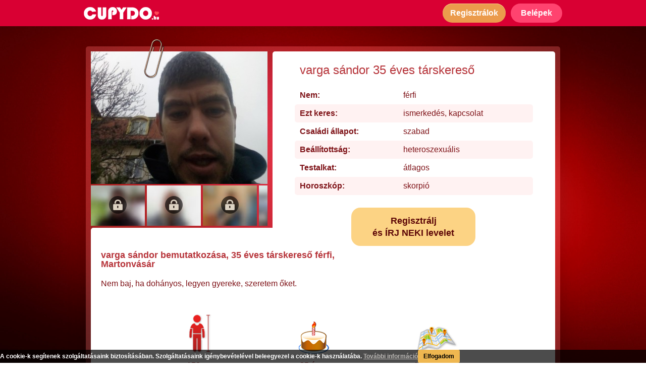

--- FILE ---
content_type: text/html; charset=UTF-8
request_url: https://cupydo.hu/tarskereso/martonvasar/varga-sandor-103016-adatlap
body_size: 10131
content:
<!DOCTYPE html>
<html lang="hu">
    <head prefix="og: http://ogp.me/ns# fb: http://ogp.me/ns/fb# object: http://ogp.me/ns/object#">
        <!-- Google Tag Manager -->
        <script>(function(w,d,s,l,i){w[l]=w[l]||[];w[l].push({'gtm.start':
        new Date().getTime(),event:'gtm.js'});var f=d.getElementsByTagName(s)[0],
        j=d.createElement(s),dl=l!='dataLayer'?'&l='+l:'';j.async=true;j.src=
        'https://www.googletagmanager.com/gtm.js?id='+i+dl;f.parentNode.insertBefore(j,f);
        })(window,document,'script','dataLayer','GTM-5Q2FVGW');</script>
        <!-- End Google Tag Manager -->

        <meta http-equiv="Content-Type" content="text/html; charset=utf-8" />
        <meta name="viewport" content="width=device-width, initial-scale=1" />

                <title>varga sándor, 35 éves martonvásári társkereső férfi ❤️ CUPYDO.hu</title>
        
                <meta name="description" content="Nem baj, ha dohányos, legyen gyereke, szeretem őket." />
        
        <meta property="og:type" content="website" />
        <meta property="og:site_name" content="CUPYDO Társkereső" />
        <meta property="og:locale" content="hu-HU" />

                <meta property="og:title" content="varga sándor, 35 éves martonvásári társkereső férfi ❤️ CUPYDO.hu" />
        
        <meta property="og:url" content="https://cupydo.hu/tarskereso/martonvasar/varga-sandor-103016-adatlap" />

                <meta property="og:description" content="Nem baj, ha dohányos, legyen gyereke, szeretem őket." />
        
                <meta property="og:image" content="https://cupydo.hu/picture/userpicture/2011/255659ca8de4ffbe070a0ea100481bc3.jpg" />
        
                <meta property="og:image:alt" content="varga sándor, 35 éves martonvásári társkereső férfi ❤️ CUPYDO.hu" />
        
        <link rel="canonical" href="https://cupydo.hu/tarskereso/martonvasar/varga-sandor-103016-adatlap" />

        <!-- Fontok -->
        <link href="https://fonts.googleapis.com/css?family=Roboto&display=swap" rel="stylesheet">
        <link href="https://fonts.googleapis.com/css2?family=Archivo+Black&display=swap" rel="stylesheet">

        
            <link type="text/css" rel="stylesheet" href="https://cupydo.hu/css/plugin/_plugin.css?v=1764518066" />
            <link type="text/css" rel="stylesheet" href="https://cupydo.hu/css/cupydo.css?v=1764518066" />
            <link type="text/css" rel="stylesheet" href="https://cupydo.hu/css/page/_page.css?v=1764518066" />

            <!-- Nyelvi css-ek betoltese -->
                    
                    <link rel="icon" href="https://cupydo.hu/image/cupydo.png" />
        
		<!-- Init scriptek -->
		<script type="text/javascript">

            // letiltott cookie hasznalat eseten redirect error oldalra
            if (!navigator.cookieEnabled) {
                window.location.href = 'https://cupydo.hu/nocookie';
            }
           // Opera bongeszo eseten
            if (navigator.userAgent.match(/(opera)/i)) {
                window.location.href = 'https://cupydo.hu/noopera';
            }
			// Alkalmazas nevterenek letrehozasa
			var CUPYDO = CUPYDO || {};

		</script>
    </head>
    <body id="outer_profile_page" class="premium ">
        <!-- Google Tag Manager (noscript) -->
        <noscript><iframe src="https://www.googletagmanager.com/ns.html?id=GTM-5Q2FVGW"
        height="0" width="0" style="display:none;visibility:hidden"></iframe></noscript>
        <!-- End Google Tag Manager (noscript) -->

		<header id="header">
    <div class="header_inner">
        <a class="logo" href="https://cupydo.hu/">
            <img srcset="https://cupydo.hu/image/tarskereso_mobil_logo_2.png 2x"
                 src="https://cupydo.hu/image/tarskereso_mobil_logo.png"
                 width="149" height="25"
                 alt="CUPYDO társkereső" />
        </a>
        <div class="btn_holder">
            <button class="btn1 register_btn show_reg_modal">
                <span class="icon"></span>
                <span class="txt">Regisztrálok</span>
            </button>
            <button class="login_btn show_login_modal">
                <span class="icon"></span>
                <span class="txt">Belépek</span>
            </button>
        </div>
    </div>
</header>


        <div class="mainbg">
            <main id="main_container">
                <div id="profile_outer">
    <div class="image_holder">
        <span class="paper_tip"></span>
        <img class="prof_image show_reg_modal" src="https://cupydo.hu/picture/userpicture/2011/255659ca8de4ffbe070a0ea100481bc3.jpg" alt="varga sándor 35 éves társkereső profilképe" />
        <div class="small_image_holder">
                                                        <div>
                                                        <img class="small_img blur show_reg_modal" src="https://cupydo.hu/image/blur/m/b_47.jpg" alt="varga sándor 1. további képe" />
                                        <span class="icon show_reg_modal"></span>
                                </div>
                                            <div>
                                                        <img class="small_img blur show_reg_modal" src="https://cupydo.hu/image/blur/m/b_8.jpg" alt="varga sándor 2. további képe" />
                                        <span class="icon show_reg_modal"></span>
                                </div>
                                            <div>
                                                        <img class="small_img blur show_reg_modal" src="https://cupydo.hu/image/blur/m/b_14.jpg" alt="varga sándor 3. további képe" />
                                        <span class="icon show_reg_modal"></span>
                                </div>
                                            <div>
                                                        <img class="small_img blur show_reg_modal" src="https://cupydo.hu/image/blur/m/b_40.jpg" alt="varga sándor 4. további képe" />
                                        <span class="icon show_reg_modal"></span>
                                </div>
                                            <div>
                                                        <img class="small_img blur show_reg_modal" src="https://cupydo.hu/image/blur/m/b_4.jpg" alt="varga sándor 5. további képe" />
                                        <span class="icon show_reg_modal"></span>
                                </div>
                                            <div>
                                                        <img class="small_img blur show_reg_modal" src="https://cupydo.hu/image/blur/m/b_30.jpg" alt="varga sándor 6. további képe" />
                                        <span class="icon show_reg_modal"></span>
                                </div>
                    </div>
    </div>
    <div class="interaction_bar">
        <button class="send_mesg_btn show_reg_modal">
            <span class="icon"></span>
            <span class="txt">Üzenek</span>
        </button>
        <button class="send_like_btn show_reg_modal">
            <span class="icon"></span>
            <span class="txt">Bejön</span>
        </button>
        <button class="other_btn show_reg_modal">
            <span class="circle"></span>
            <span class="circle"></span>
            <span class="circle"></span>
        </button>
    </div>
    <div class="basic_infos">
        <h1>varga sándor 35 éves társkereső</h1>
        <table>
                <tbody>
                    <tr>
                        <td>Nem:</td>
                        <td>férfi</td>
                    </tr>
                    <tr>
                        <td>Ezt keres:</td>
                        <td>ismerkedés, kapcsolat</td>
                    </tr>
                    <tr>
                        <td>Családi állapot:</td>
                                                    <td>szabad</td>
                                            </tr>
                    <tr>
                        <td>Beállítottság:</td>
                                                    <td>heteroszexuális</td>
                                            </tr>
                    <tr>
                        <td>Testalkat:</td>
                                                    <td>átlagos</td>
                                            </tr>
                    <tr>
                        <td>Horoszkóp:</td>
                        <td>skorpió</td>
                    </tr>
                </tbody>
        </table>
        <span class="register_btn show_reg_modal">
            Regisztrálj <br />
            és ÍRJ NEKI levelet
        </span>
    </div>
    <div class="about_row">
        <h2>
            <span class="full">varga sándor bemutatkozása, 35 éves társkereső férfi, Martonvásár</span>
            <span class="short">Bemutatkozás:</span>
        </h2>
                <p class="text about_text">Nem baj, ha dohányos, legyen gyereke, szeretem őket.</p>
        <div class="lower">
            <div class="height_box box">
                <span class="icon"></span>
                                                            <span class="text">150 cm</span>
                                                </div>
            <div class="age_box box">
                <span class="icon"></span>
                <span class="text">35 éves</span>
            </div>
            <div class="city_box box">
                <span class="icon"></span>
                <span class="text">Martonvásár</span>
            </div>
        </div>
    </div>
        </div>

<section id="recommend_box">
    <div class="inner">
<h3>Néhány további társkereső férfi tagunk:</h3>
    <div class="user_holder_container">
                    <div class="user_holder">
            <a href="https://cupydo.hu/tarskereso/budapest/attilakecske-26322-adatlap">
                <img src="https://cupydo.hu/picture/userpicture/1506/9d64c7426a84a82c7b2c28661fb51703.jpg" alt="Attilakecske - 27 éves társkereső fotója" />
            </a>
            <a href="https://cupydo.hu/tarskereso/budapest/attilakecske-26322-adatlap">
                <span class="name_age">Attilakecske, 27&nbsp;éves</span>
            </a>
        </div>
                <div class="user_holder">
            <a href="https://cupydo.hu/tarskereso/eger/nemmm-115266-adatlap">
                <img src="https://cupydo.hu/picture/userpicture/2206/57c158af7877634d7c3e0d21fb56ee84.jpg" alt="nemmm - 25 éves társkereső fotója" />
            </a>
            <a href="https://cupydo.hu/tarskereso/eger/nemmm-115266-adatlap">
                <span class="name_age">nemmm, 25&nbsp;éves</span>
            </a>
        </div>
                <div class="user_holder">
            <a href="https://cupydo.hu/tarskereso/szekesfehervar/hori34-99046-adatlap">
                <img src="https://cupydo.hu/picture/userpicture/2007/9ece4acf422bda0bec488310353ec5f8.jpg" alt="Hori34 - 39 éves társkereső fotója" />
            </a>
            <a href="https://cupydo.hu/tarskereso/szekesfehervar/hori34-99046-adatlap">
                <span class="name_age">Hori34, 39&nbsp;éves</span>
            </a>
        </div>
                <div class="user_holder">
            <a href="https://cupydo.hu/tarskereso/miskolc/apu28-122770-adatlap">
                <img src="https://cupydo.hu/picture/userpicture/2308/3e28ac8a711c5aed1deba73a98f98dc6.jpg" alt="apu28 - 30 éves társkereső fotója" />
            </a>
            <a href="https://cupydo.hu/tarskereso/miskolc/apu28-122770-adatlap">
                <span class="name_age">apu28, 30&nbsp;éves</span>
            </a>
        </div>
                <div class="user_holder">
            <a href="https://cupydo.hu/tarskereso/abaujszanto/kasigabi-75419-adatlap">
                <img src="https://cupydo.hu/picture/userpicture/1806/476610912c681276bacc32b2abc6ead7.jpg" alt="kasigabi - 42 éves társkereső fotója" />
            </a>
            <a href="https://cupydo.hu/tarskereso/abaujszanto/kasigabi-75419-adatlap">
                <span class="name_age">kasigabi, 42&nbsp;éves</span>
            </a>
        </div>
                <div class="user_holder">
            <a href="https://cupydo.hu/tarskereso/torokszentmiklos/boringman30-74157-adatlap">
                <img src="https://cupydo.hu/picture/userpicture/1805/d0ca6443ba925ac9b4ee7cd542459eb3.jpg" alt="BoringMan30 - 37 éves társkereső fotója" />
            </a>
            <a href="https://cupydo.hu/tarskereso/torokszentmiklos/boringman30-74157-adatlap">
                <span class="name_age">BoringMan30, 37&nbsp;éves</span>
            </a>
        </div>
                <div class="user_holder">
            <a href="https://cupydo.hu/tarskereso/budapest/gabrielboy-74806-adatlap">
                <img src="https://cupydo.hu/picture/userpicture/2212/205811c7573b0b0b6be618c303769800.jpg" alt="GabrielBoy - 34 éves társkereső fotója" />
            </a>
            <a href="https://cupydo.hu/tarskereso/budapest/gabrielboy-74806-adatlap">
                <span class="name_age">GabrielBoy, 34&nbsp;éves</span>
            </a>
        </div>
                <div class="user_holder">
            <a href="https://cupydo.hu/tarskereso/kiskunhalas/gabrielkkh-102763-adatlap">
                <img src="https://cupydo.hu/picture/userpicture/2011/3cd1a95dbe00f56902df7be994bc7821.jpg" alt="Gabrielkkh - 31 éves társkereső fotója" />
            </a>
            <a href="https://cupydo.hu/tarskereso/kiskunhalas/gabrielkkh-102763-adatlap">
                <span class="name_age">Gabrielkkh, 31&nbsp;éves</span>
            </a>
        </div>
                <div class="user_holder">
            <a href="https://cupydo.hu/tarskereso/debrecen/tamas-38-105510-adatlap">
                <img src="https://cupydo.hu/picture/userpicture/2102/9ad319b504c1503208b15761c3ae0719.jpg" alt="Tamas 38 - 43 éves társkereső fotója" />
            </a>
            <a href="https://cupydo.hu/tarskereso/debrecen/tamas-38-105510-adatlap">
                <span class="name_age">Tamas 38, 43&nbsp;éves</span>
            </a>
        </div>
                <div class="user_holder">
            <a href="https://cupydo.hu/tarskereso/gyor/mukinyo-92723-adatlap">
                <img src="https://cupydo.hu/picture/userpicture/1912/df9fa08d5a825429330241882d2a3b00.jpg" alt="mukinyo - 43 éves társkereső fotója" />
            </a>
            <a href="https://cupydo.hu/tarskereso/gyor/mukinyo-92723-adatlap">
                <span class="name_age">mukinyo, 43&nbsp;éves</span>
            </a>
        </div>
                </div>
</div>
<div class="clear"></div></section>


        <section id="blog_promo" class="blog_promo_container_2 clearfix">
        <div>
            <h3>Társkereséssel kapcsolatos témák, melyek érdekelhetnek:</h3>

                                                                <div class="blog_box opened">
                    <div class="upper">
                        <a href="https://cupydo.hu/blog/elvalt-tarskereso-hogyan-kezdj-uj-eletet-a-valas-utan">
                                                        <picture>
                                <source media="(min-width: 990px)" srcset="https://cupydo.hu/image/blog/2025/elvalt-tarskereso-hogyan-kezdj-uj-eletet-a-valas-utan/elvalt-tarskereso-hogyan-kezdj-uj-eletet-a-valas-utan_s.jpg" width="280" height="128" />
                                                                <source srcset="https://cupydo.hu/image/blog/2025/elvalt-tarskereso-hogyan-kezdj-uj-eletet-a-valas-utan/elvalt-tarskereso-hogyan-kezdj-uj-eletet-a-valas-utan_s.jpg 280w,
                                                https://cupydo.hu/image/blog/2025/elvalt-tarskereso-hogyan-kezdj-uj-eletet-a-valas-utan/elvalt-tarskereso-hogyan-kezdj-uj-eletet-a-valas-utan.jpg 996w"
                                        sizes="100vw"
                                        src="https://cupydo.hu/image/blog/2025/elvalt-tarskereso-hogyan-kezdj-uj-eletet-a-valas-utan/elvalt-tarskereso-hogyan-kezdj-uj-eletet-a-valas-utan_s.jpg"
                                        width="280" height="128" />
                                                                <img src="https://cupydo.hu/image/blog/2025/elvalt-tarskereso-hogyan-kezdj-uj-eletet-a-valas-utan/elvalt-tarskereso-hogyan-kezdj-uj-eletet-a-valas-utan_s.jpg" width="280" height="128" alt="Elvált társkereső: hogyan kezdj új életet a válás után?" />
                            </picture>
                        </a>
                        <div class="title_cont">
                            <a href="https://cupydo.hu/blog/elvalt-tarskereso-hogyan-kezdj-uj-eletet-a-valas-utan">
                                <div>Elvált társkereső: hogyan kezdj új életet a válás után?</div>
                            </a>
                        </div>
                    </div>
                    <div class="lower">
                        Egy válás mindig nagy fordulópont az ember életében. Ilyenkor nemcsak a kapcsolat zárul le, hanem egy teljes életszakasz is, és időbe telik, mire az ember újra készen áll a nyitásra. Sokan ilyenkor érzik úgy, hogy a társkeresés már nem nekik való, vagy hogy nehezebb újra bizalmat adni valakinek. Pedig a legtöbben, akik egyszer már átélték ezt, sokkal tudatosabban, őszintébben és mélyebben keresnek párt, mint korábban.                    </div>
                </div>
                                                <div class="blog_box opened">
                    <div class="upper">
                        <a href="https://cupydo.hu/blog/te-is-bizonytalan-vagy-abban-hogy-az-elso-randin-mit-szabad-es-mit-nem">
                                                        <picture>
                                <source media="(min-width: 990px)" srcset="https://cupydo.hu/image/blog/2025/te-is-bizonytalan-vagy-abban-hogy-az-elso-randin-mit-szabad-es-mit-nem/te-is-bizonytalan-vagy-abban-hogy-az-elso-randin-mit-szabad-es-mit-nem_s.jpg" width="280" height="128" />
                                                                <source srcset="https://cupydo.hu/image/blog/2025/te-is-bizonytalan-vagy-abban-hogy-az-elso-randin-mit-szabad-es-mit-nem/te-is-bizonytalan-vagy-abban-hogy-az-elso-randin-mit-szabad-es-mit-nem_s.jpg 280w,
                                                https://cupydo.hu/image/blog/2025/te-is-bizonytalan-vagy-abban-hogy-az-elso-randin-mit-szabad-es-mit-nem/te-is-bizonytalan-vagy-abban-hogy-az-elso-randin-mit-szabad-es-mit-nem.jpg 996w"
                                        sizes="100vw"
                                        src="https://cupydo.hu/image/blog/2025/te-is-bizonytalan-vagy-abban-hogy-az-elso-randin-mit-szabad-es-mit-nem/te-is-bizonytalan-vagy-abban-hogy-az-elso-randin-mit-szabad-es-mit-nem_s.jpg"
                                        width="280" height="128" />
                                                                <img src="https://cupydo.hu/image/blog/2025/te-is-bizonytalan-vagy-abban-hogy-az-elso-randin-mit-szabad-es-mit-nem/te-is-bizonytalan-vagy-abban-hogy-az-elso-randin-mit-szabad-es-mit-nem_s.jpg" width="280" height="128" alt="Te is bizonytalan vagy abban, hogy az első randin mit szabad és mit nem?" />
                            </picture>
                        </a>
                        <div class="title_cont">
                            <a href="https://cupydo.hu/blog/te-is-bizonytalan-vagy-abban-hogy-az-elso-randin-mit-szabad-es-mit-nem">
                                <div>Te is bizonytalan vagy abban, hogy az első randin mit szabad és mit nem?</div>
                            </a>
                        </div>
                    </div>
                    <div class="lower">
                        Egy dolog állandó a világban, ez pedig a változás. Trendek jönnek-mennek, azonban mégis vannak olyan dolgok, amelyek mintha sosem változnának. Ilyen többek között az is, hogy az első randin mit szabad és mit nem.                    </div>
                </div>
                                                <div class="blog_box opened">
                    <div class="upper">
                        <a href="https://cupydo.hu/blog/mik-a-megfontolando-szempontok-randi-helyszinek-tekinteteben">
                                                        <picture>
                                <source media="(min-width: 990px)" srcset="https://cupydo.hu/image/blog/2025/mik-a-megfontolando-szempontok-randi-helyszinek-tekinteteben/mik-a-megfontolando-szempontok-randi-helyszinek-tekinteteben_s.jpg" width="280" height="128" />
                                                                <source srcset="https://cupydo.hu/image/blog/2025/mik-a-megfontolando-szempontok-randi-helyszinek-tekinteteben/mik-a-megfontolando-szempontok-randi-helyszinek-tekinteteben_s.jpg 280w,
                                                https://cupydo.hu/image/blog/2025/mik-a-megfontolando-szempontok-randi-helyszinek-tekinteteben/mik-a-megfontolando-szempontok-randi-helyszinek-tekinteteben.jpg 996w"
                                        sizes="100vw"
                                        src="https://cupydo.hu/image/blog/2025/mik-a-megfontolando-szempontok-randi-helyszinek-tekinteteben/mik-a-megfontolando-szempontok-randi-helyszinek-tekinteteben_s.jpg"
                                        width="280" height="128" />
                                                                <img src="https://cupydo.hu/image/blog/2025/mik-a-megfontolando-szempontok-randi-helyszinek-tekinteteben/mik-a-megfontolando-szempontok-randi-helyszinek-tekinteteben_s.jpg" width="280" height="128" alt="Mik a megfontolandó szempontok randi helyszínek tekintetében?" />
                            </picture>
                        </a>
                        <div class="title_cont">
                            <a href="https://cupydo.hu/blog/mik-a-megfontolando-szempontok-randi-helyszinek-tekinteteben">
                                <div>Mik a megfontolandó szempontok randi helyszínek tekintetében?</div>
                            </a>
                        </div>
                    </div>
                    <div class="lower">
                        Amikor az első randi lehetősége felmerül, akkor kétségtelenül mindenki a hetedik mennyországban érzi magát: végre úgy tűnik, a társkeresési projektbe fektetett energiák megtérülnek. A révbe érés mámorító gondolata és a sejtszinten érzett izgalom sokszor elfeledteti velünk azt, hogy nagyon nem mindegy, hol is találkozunk a chatpartnerünkkel először, pedig a randi helyszínek kiválasztása számtalan szempontból kardinális jelentőségű.                    </div>
                </div>
                                                <div class="blog_box ">
                    <div class="upper">
                        <a href="https://cupydo.hu/blog/nagyszeru-randiprogram-budapesten-a-valasztek-szeles">
                                                        <picture>
                                <source media="(min-width: 990px)" srcset="https://cupydo.hu/image/blog/2025/nagyszeru-randiprogram-budapesten-a-valasztek-szeles/nagyszeru-randiprogram-budapesten-a-valasztek-szeles_s.jpg" width="280" height="128" />
                                                                <source srcset="https://cupydo.hu/image/background/blank.png" width="1" height="1" />
                                                                <img src="https://cupydo.hu/image/blog/2025/nagyszeru-randiprogram-budapesten-a-valasztek-szeles/nagyszeru-randiprogram-budapesten-a-valasztek-szeles_s.jpg" width="280" height="128" alt="Nagyszerű randiprogram Budapesten – a választék széles!" />
                            </picture>
                        </a>
                        <div class="title_cont">
                            <a href="https://cupydo.hu/blog/nagyszeru-randiprogram-budapesten-a-valasztek-szeles">
                                <div>Nagyszerű randiprogram Budapesten – a választék széles!</div>
                            </a>
                        </div>
                    </div>
                    <div class="lower">
                        Egy szuper randiprogram Budapesten nagyot tud lendíteni a társkeresés folyamatán – már ha mindketten a közelben laktok. Fővárosunk csodás helyszínekkel szolgál, és tökéletesen megfelel mindenféle első találkozós követelménynek.                    </div>
                </div>
                                                <div class="blog_box ">
                    <div class="upper">
                        <a href="https://cupydo.hu/blog/te-tudod-hogy-vajon-mit-jelent-ha-egy-ferfi-mindig-nez">
                                                        <picture>
                                <source media="(min-width: 990px)" srcset="https://cupydo.hu/image/blog/2025/te-tudod-hogy-vajon-mit-jelent-ha-egy-ferfi-mindig-nez/te-tudod-hogy-vajon-mit-jelent-ha-egy-ferfi-mindig-nez_s.jpg" width="280" height="128" />
                                                                <source srcset="https://cupydo.hu/image/background/blank.png" width="1" height="1" />
                                                                <img src="https://cupydo.hu/image/blog/2025/te-tudod-hogy-vajon-mit-jelent-ha-egy-ferfi-mindig-nez/te-tudod-hogy-vajon-mit-jelent-ha-egy-ferfi-mindig-nez_s.jpg" width="280" height="128" alt="Te tudod, hogy vajon mit jelent, ha egy férfi mindig néz?" />
                            </picture>
                        </a>
                        <div class="title_cont">
                            <a href="https://cupydo.hu/blog/te-tudod-hogy-vajon-mit-jelent-ha-egy-ferfi-mindig-nez">
                                <div>Te tudod, hogy vajon mit jelent, ha egy férfi mindig néz?</div>
                            </a>
                        </div>
                    </div>
                    <div class="lower">
                        Talán nem árulunk el azzal újdonságot, ha azt mondjuk, hogy egyértelmű, hogy mit jelent, ha egy férfi mindig néz. Ugyanis csak azt nézzük folyamatosan, aki felkeltette az érdeklődésünket, aki számunkra tetszetős látványt nyújt, akinek a mozdulatairól, gesztusairól nem szeretnénk lemaradni. Ez pedig tulajdonképpen egyet jelent azzal, hogy valaki nagyon tetszik a számunkra. Ha pedig ehhez a képlethez hozzávesszük azt a cseppet sem elhanyagolható tényt, hogy a férfiak nem a szavak, hanem inkább a tettek emberei, akkor még inkább összeáll a kép.                    </div>
                </div>
                                                <div class="blog_box ">
                    <div class="upper">
                        <a href="https://cupydo.hu/blog/nyaron-is-hasznos-az-online-ismerkedes">
                                                        <picture>
                                <source media="(min-width: 990px)" srcset="https://cupydo.hu/image/blog/2025/nyaron-is-hasznos-az-online-ismerkedes/nyaron-is-hasznos-az-online-ismerkedes_s.jpg" width="280" height="128" />
                                                                <source srcset="https://cupydo.hu/image/background/blank.png" width="1" height="1" />
                                                                <img src="https://cupydo.hu/image/blog/2025/nyaron-is-hasznos-az-online-ismerkedes/nyaron-is-hasznos-az-online-ismerkedes_s.jpg" width="280" height="128" alt="Nyáron is hasznos az online ismerkedés!" />
                            </picture>
                        </a>
                        <div class="title_cont">
                            <a href="https://cupydo.hu/blog/nyaron-is-hasznos-az-online-ismerkedes">
                                <div>Nyáron is hasznos az online ismerkedés!</div>
                            </a>
                        </div>
                    </div>
                    <div class="lower">
                        Sokan úgy tartják, hogy csakis azért jó az online ismerkedés, mert manapság már nincs olyan sok közösségi esemény, ahol ismerkedni lehetne. Ennek persze ellentmond a nyári időszak, hiszen ekkor egymást érik a koncertek, fesztiválok, kerti partik és egyéb szabadtéri programok, és akkor még a strandolásról és a kisebb-nagyobb kiruccanásokról nem is beszéltünk.                    </div>
                </div>
                                                <div class="blog_box ">
                    <div class="upper">
                        <a href="https://cupydo.hu/blog/ezek-a-legfontosabb-elso-randi-tippek">
                                                        <picture>
                                <source media="(min-width: 990px)" srcset="https://cupydo.hu/image/blog/2025/ezek-a-legfontosabb-elso-randi-tippek/ezek-a-legfontosabb-elso-randi-tippek_s.jpg" width="280" height="128" />
                                                                <source srcset="https://cupydo.hu/image/background/blank.png" width="1" height="1" />
                                                                <img src="https://cupydo.hu/image/blog/2025/ezek-a-legfontosabb-elso-randi-tippek/ezek-a-legfontosabb-elso-randi-tippek_s.jpg" width="280" height="128" alt="Ezek a legfontosabb első randi tippek" />
                            </picture>
                        </a>
                        <div class="title_cont">
                            <a href="https://cupydo.hu/blog/ezek-a-legfontosabb-elso-randi-tippek">
                                <div>Ezek a legfontosabb első randi tippek</div>
                            </a>
                        </div>
                    </div>
                    <div class="lower">
                        Az ember nem is gondolná, hogy milyen gyorsan képes eljönni az a pont az online térben való ismerkedés során, amikor valóban szükség lesz az első randi tippekre. Akár kezdő vagy ebből a szempontból, akár haladó, minden bizonnyal te is izgulsz, hogy mikor jutsz oda el egy chatelés során, amikor felmerül az élőben való találkozás lehetősége.                    </div>
                </div>
                                                <div class="blog_box ">
                    <div class="upper">
                        <a href="https://cupydo.hu/blog/mikor-csattanjon-az-elso-csok">
                                                        <picture>
                                <source media="(min-width: 990px)" srcset="https://cupydo.hu/image/blog/2025/mikor-csattanjon-az-elso-csok/mikor-csattanjon-az-elso-csok_s.jpg" width="280" height="128" />
                                                                <source srcset="https://cupydo.hu/image/background/blank.png" width="1" height="1" />
                                                                <img src="https://cupydo.hu/image/blog/2025/mikor-csattanjon-az-elso-csok/mikor-csattanjon-az-elso-csok_s.jpg" width="280" height="128" alt="Mikor csattanjon az első csók?" />
                            </picture>
                        </a>
                        <div class="title_cont">
                            <a href="https://cupydo.hu/blog/mikor-csattanjon-az-elso-csok">
                                <div>Mikor csattanjon az első csók?</div>
                            </a>
                        </div>
                    </div>
                    <div class="lower">
                        Az első csók nem csupán akkor fontos, amikor kamaszként a nagy szerelmünktől kapjuk, hanem minden egyes kapcsolatban nagy mérföldkőnek számít. Ez egy nagyon bensőséges érintkezési forma, amit nem teszünk meg bárkivel. Éppen ezért még a felnőttek körében is adja magát a kérdés, amikor ismerkedés során kezd komolyra fordulni egy-egy kapcsolat: vajon mikor csattanjon az első csók?                    </div>
                </div>
                                                <div class="blog_box ">
                    <div class="upper">
                        <a href="https://cupydo.hu/blog/vajon-mi-lehet-a-boldog-parkapcsolat-titka">
                                                        <picture>
                                <source media="(min-width: 990px)" srcset="https://cupydo.hu/image/blog/2025/vajon-mi-lehet-a-boldog-parkapcsolat-titka/vajon-mi-lehet-a-boldog-parkapcsolat-titka_s.jpg" width="280" height="128" />
                                                                <source srcset="https://cupydo.hu/image/background/blank.png" width="1" height="1" />
                                                                <img src="https://cupydo.hu/image/blog/2025/vajon-mi-lehet-a-boldog-parkapcsolat-titka/vajon-mi-lehet-a-boldog-parkapcsolat-titka_s.jpg" width="280" height="128" alt="Vajon mi lehet a boldog párkapcsolat titka?" />
                            </picture>
                        </a>
                        <div class="title_cont">
                            <a href="https://cupydo.hu/blog/vajon-mi-lehet-a-boldog-parkapcsolat-titka">
                                <div>Vajon mi lehet a boldog párkapcsolat titka?</div>
                            </a>
                        </div>
                    </div>
                    <div class="lower">
                        Kétségtelen, hogy szinte mindenki arra vágyik, hogy boldog párkapcsolatban éljen. Csakhogy nem olyan egyszerű ezt megugrani, még akkor sem, ha van párunk. További bonyodalmat okoz, hogy ha nincs, hiszen akkor először meg kell találni a másik felünket, aztán kezdhetünk el azon ügyködni, hogy valóban boldogan éljünk, amíg…                    </div>
                </div>
                
            <div class="more_holder">
                <a href="https://cupydo.hu/blog" class="more">További cikkek<span></span></a>
            </div>
        </div>
        <div class="bottom"></div>
    </section>
    
<section class="category_collector_container">
    <div>
                        <h3>Társkeresés nagyobb városok szerint</h3>
        <div class="grid_container">
            <div class="column col1">
                <a href="https://cupydo.hu/tarskereso/budapest">Budapesti társkereső</a>
                <a href="https://cupydo.hu/tarskereso/bekescsaba">Békéscsabai társkereső</a>
                <a href="https://cupydo.hu/tarskereso/debrecen">Debreceni társkereső</a>
                <a href="https://cupydo.hu/tarskereso/eger">Egri társkereső</a>
                <a href="https://cupydo.hu/tarskereso/gyor">Győri társkereső</a>
            </div>
            <div class="column col2">
                <a href="https://cupydo.hu/tarskereso/kaposvar">Kaposvári társkereső</a>
                <a href="https://cupydo.hu/tarskereso/kecskemet">Kecskeméti társkereső</a>
                <a href="https://cupydo.hu/tarskereso/miskolc">Miskolci társkereső</a>
                <a href="https://cupydo.hu/tarskereso/nyiregyhaza">Nyíregyházi társkereső</a>
                <a href="https://cupydo.hu/tarskereso/pecs">Pécsi társkereső</a>
            </div>
            <div class="column col3">
                <a href="https://cupydo.hu/tarskereso/salgotarjan">Salgótarjáni társkereső</a>
                <a href="https://cupydo.hu/tarskereso/szeged">Szegedi társkereső</a>
                <a href="https://cupydo.hu/tarskereso/szekesfehervar">Székesfehérvári társkereső</a>
                <a href="https://cupydo.hu/tarskereso/szekszard">Szekszárdi társkereső</a>
                <a href="https://cupydo.hu/tarskereso/szolnok">Szolnoki társkereső</a>
            </div>
            <div class="column col4">
                <a href="https://cupydo.hu/tarskereso/szombathely">Szombathelyi társkereső</a>
                <a href="https://cupydo.hu/tarskereso/tatabanya">Tatabányai társkereső</a>
                <a href="https://cupydo.hu/tarskereso/veszprem">Veszprémi társkereső</a>
                <a href="https://cupydo.hu/tarskereso/zalaegerszeg">Zalaegerszegi társkereső</a>
            </div>
        </div>
        <div class="clear"></div>

        
        <h3 class="second">Társkeresés népszerű kategóriák szerint</h3>
        <div class="grid_container">
            <div class="column col1">
                <a href="https://cupydo.hu/fenykepes-tarskereso">Fényképes társkereső</a>
                <a href="https://cupydo.hu/tarskereso-chat">Társkereső chat</a>
                <a href="https://cupydo.hu/kereszteny-tarskereso">Keresztény társkereső</a>
                <a href="https://cupydo.hu/parkereso">Párkereső</a>
            </div>
            <div class="column col2">
                <a href="https://cupydo.hu/diplomas-tarskereso">Diplomás társkereső</a>
                <a href="https://cupydo.hu/online-tarskereso">Online társkereső</a>
                <a href="https://cupydo.hu/magyar-tarskereso">Magyar társkereső</a>
                <a href="https://cupydo.hu/komoly-tarskereso">Komoly társkereső</a>
            </div>
            <div class="column col3">
                <a href="https://cupydo.hu/paratlan-tarskereso">Páratlan társkereső</a>
                <a href="https://cupydo.hu/szingli-tarskereso">Szingli társkereső</a>
                <a href="https://cupydo.hu/tarskereso-fiataloknak">Társkereső fiataloknak</a>
                <a href="https://cupydo.hu/internetes-tarskereso">Internetes társkereső</a>
            </div>
            <div class="column col4">
                                <a href="https://cupydo.hu/">Társkereső oldal</a>
                            </div>
        </div>
        <div class="clear"></div>
    </div>
</section>
<div id="register_modal" class="modal reg_area">
    <div class="modal_body">
    <div class="img_holder">
        <img class="couple" src="https://cupydo.hu//image/par_ok.jpg" alt="Csatlakozz társkeresőnkhöz néhány gombonyomással!" />
    </div>
    <div class="content">
        <span class="close tap_area"></span>
        <div class="title title1">Regisztrálj és ismerkedj!</div>
        <div class="title title2">Regisztrálj és ismerkedj <br /> a CUPYDO-n!</div>
        <form action="https://cupydo.hu/register" class="data_form register_form" autocomplete="off" method="post" accept-charset="utf-8">
            <fieldset>
                <div class="username_holder input_holder">
                    <input class="reg_username"
                           name="reg_username"
                           type="text"
                           placeholder="Válassz felhasználónevet!"
                           required
                           minlength="3"
                           maxlength="16"
                           pattern="^([a-zA-Z0-9áéíóöőúüűÁÉÍÓÖŐÚÜŰ]+[ \-_]?)*$"
                           autocapitalize="off" />

                    <div class="feedback feedback_txt required">A felhasználónév kitöltése kötelező.</div>
                    <div class="feedback feedback_txt pattern">A felhasználónév nem megengedett karaktereket tartalmaz.</div>
                    <div class="feedback feedback_txt minlength">Túl rövid felhasználónév. Minumum 3 karakter megadása szükséges.</div>
                    <div class="feedback feedback_txt maxlength">Túl hosszú felhasználónév. Maxium 16 karakter megadása szükséges.</div>
                    <div class="feedback feedback_txt custom"></div>
                </div>
                <div class="dob_holder input_holder">
                    <p class="label">Mikor születtél?</p>
                    <div class="select_wrapper">
                        <div class="select_holder year">
                            <select class="birth_year" name="birth_year">
                                <option value="0" disabled="disabled" selected="selected" hidden="hidden">év</option>
                                                                                                    <option value="2008">2008</option>
                                                                    <option value="2007">2007</option>
                                                                    <option value="2006">2006</option>
                                                                    <option value="2005">2005</option>
                                                                    <option value="2004">2004</option>
                                                                    <option value="2003">2003</option>
                                                                    <option value="2002">2002</option>
                                                                    <option value="2001">2001</option>
                                                                    <option value="2000">2000</option>
                                                                    <option value="1999">1999</option>
                                                                    <option value="1998">1998</option>
                                                                    <option value="1997">1997</option>
                                                                    <option value="1996">1996</option>
                                                                    <option value="1995">1995</option>
                                                                    <option value="1994">1994</option>
                                                                    <option value="1993">1993</option>
                                                                    <option value="1992">1992</option>
                                                                    <option value="1991">1991</option>
                                                                    <option value="1990">1990</option>
                                                                    <option value="1989">1989</option>
                                                                    <option value="1988">1988</option>
                                                                    <option value="1987">1987</option>
                                                                    <option value="1986">1986</option>
                                                                    <option value="1985">1985</option>
                                                                    <option value="1984">1984</option>
                                                                    <option value="1983">1983</option>
                                                                    <option value="1982">1982</option>
                                                                    <option value="1981">1981</option>
                                                                    <option value="1980">1980</option>
                                                                    <option value="1979">1979</option>
                                                                    <option value="1978">1978</option>
                                                                    <option value="1977">1977</option>
                                                                    <option value="1976">1976</option>
                                                                    <option value="1975">1975</option>
                                                                    <option value="1974">1974</option>
                                                                    <option value="1973">1973</option>
                                                                    <option value="1972">1972</option>
                                                                    <option value="1971">1971</option>
                                                                    <option value="1970">1970</option>
                                                                    <option value="1969">1969</option>
                                                                    <option value="1968">1968</option>
                                                                    <option value="1967">1967</option>
                                                                    <option value="1966">1966</option>
                                                                    <option value="1965">1965</option>
                                                                    <option value="1964">1964</option>
                                                                    <option value="1963">1963</option>
                                                                    <option value="1962">1962</option>
                                                                    <option value="1961">1961</option>
                                                                    <option value="1960">1960</option>
                                                                    <option value="1959">1959</option>
                                                                    <option value="1958">1958</option>
                                                                    <option value="1957">1957</option>
                                                                    <option value="1956">1956</option>
                                                                    <option value="1955">1955</option>
                                                                    <option value="1954">1954</option>
                                                                    <option value="1953">1953</option>
                                                                    <option value="1952">1952</option>
                                                                    <option value="1951">1951</option>
                                                                    <option value="1950">1950</option>
                                                                    <option value="1949">1949</option>
                                                                    <option value="1948">1948</option>
                                                                    <option value="1947">1947</option>
                                                                    <option value="1946">1946</option>
                                                                    <option value="1945">1945</option>
                                                                    <option value="1944">1944</option>
                                                                    <option value="1943">1943</option>
                                                                    <option value="1942">1942</option>
                                                                    <option value="1941">1941</option>
                                                                    <option value="1940">1940</option>
                                                                    <option value="1939">1939</option>
                                                                    <option value="1938">1938</option>
                                                                    <option value="1937">1937</option>
                                                                    <option value="1936">1936</option>
                                                            </select>
                            <span class="arrow_box"><span class="down_arrow"></span></span>
                        </div>
                        <div class="select_holder month">
                            <select class="birth_month" name="birth_month">
                                <option value="0" disabled="disabled" selected="selected" hidden="hidden">hónap</option>
                                <option value="1">január</option><option value="2">február</option><option value="3">március</option><option value="4">április</option><option value="5">május</option><option value="6">június</option><option value="7">július</option><option value="8">augusztus</option><option value="9">szeptember</option><option value="10">október</option><option value="11">november</option><option value="12">december</option>                            </select>
                            <span class="arrow_box"><span class="down_arrow"></span></span>
                        </div>
                        <div class="select_holder day">
                            <select class="birth_day" name="birth_day">
                                <option value="0" disabled="disabled" selected="selected" hidden="hidden">nap</option>
                                                                    <option value="1">1</option>
                                                                    <option value="2">2</option>
                                                                    <option value="3">3</option>
                                                                    <option value="4">4</option>
                                                                    <option value="5">5</option>
                                                                    <option value="6">6</option>
                                                                    <option value="7">7</option>
                                                                    <option value="8">8</option>
                                                                    <option value="9">9</option>
                                                                    <option value="10">10</option>
                                                                    <option value="11">11</option>
                                                                    <option value="12">12</option>
                                                                    <option value="13">13</option>
                                                                    <option value="14">14</option>
                                                                    <option value="15">15</option>
                                                                    <option value="16">16</option>
                                                                    <option value="17">17</option>
                                                                    <option value="18">18</option>
                                                                    <option value="19">19</option>
                                                                    <option value="20">20</option>
                                                                    <option value="21">21</option>
                                                                    <option value="22">22</option>
                                                                    <option value="23">23</option>
                                                                    <option value="24">24</option>
                                                                    <option value="25">25</option>
                                                                    <option value="26">26</option>
                                                                    <option value="27">27</option>
                                                                    <option value="28">28</option>
                                                                    <option value="29">29</option>
                                                                    <option value="30">30</option>
                                                                    <option value="31">31</option>
                                                            </select>
                            <span class="arrow_box"><span class="down_arrow"></span></span>
                        </div>
                        <input type="text" class="reg_birthday full_date hidden" name="reg_birthday" required value="" />
                    </div>
                    <div class="feedback feedback_txt required">A születési dátum kitöltése kötelező.</div>
                </div>
                <div class="gender_holder input_holder">
                    <span class="label">Nemed:</span>
                    <label><input type="radio" class="reg_gender" name="reg_gender" required value="male" />Férfi</label>
                    <label><input type="radio" class="reg_gender" name="reg_gender" required value="female" />Nő</label>
                    <div class="feedback feedback_txt required">A saját nemed kiválasztása kötelező.</div>
                </div>
                <div class="city_holder input_holder ui-front">
                    <input class="reg_city" name="reg_city" type="text" required placeholder="Város" />
                    <div class="feedback feedback_txt required">A lakhelyed kitöltése kötelező.</div>
                    <div class="feedback feedback_txt custom"></div>
                </div>
                <div class="email_holder input_holder">
                    <div class="inner">
                        <input class="prev_autofill_email" name="prev_autofill_email" type="email" style="display: none;" />
                        <input class="reg_email"
                               name="reg_email"
                               type="email"
                               required
                               pattern="^[a-zA-Z0-9._%\+\-]+@[a-zA-Z0-9.\-]+\.[a-zA-Z]{2,}$"
                               placeholder="Email címed"
                               autocapitalize="off"
                               autocomplete="off" />

                        <div class="feedback feedback_txt required">Az e-mail cím kitöltése kötelező.</div>
                        <div class="feedback feedback_txt pattern">Helyes email cím megadása szükséges.</div>
                        <div class="feedback feedback_txt custom"></div>
                    </div>
                </div>
                <div class="password_holder input_holder">
                    <div class="inner">
                        <input class="prev_autofill_password" name="prev_autofill_password" type="password" style="display: none;" />
                        <input class="reg_password" name="reg_password" type="password" required minlength="6" placeholder="Jelszavad" autocomplete="new-password" autocapitalize="off" />
                        <div class="feedback feedback_txt required">A jelszó kitöltése kötelező.</div>
                        <div class="feedback feedback_txt minlength">Túl rövid jelszó. Minumum 6 karakter megadása szükséges.</div>
                    </div>
                </div>
                <div class="terms_text">
                    <div class="inner">
                        A Regisztrálok gombra kattintva elfogadod a <a href="https://cupydo.hu/terms" target="_blank">felhasználási feltételeket</a>
                        és az <a href="https://cupydo.hu/privacy" target="_blank">adatkezelési és cookie szabályzatot</a>.
                    </div>
                </div>
                <button class="register_btn btn1">
                    <span class="txt">Regisztrálok</span>
                    <span class="newloader"></span>
                </button>
            </fieldset>
        </form>
    </div>
</div>
</div>
<div id="login_modal" class="modal login_area">
    <div class="modal_body">
    <span class="icon_bg"><span class="icon"></span></span>
    <span class="close tap_area"></span>
    <div class="title title1">Lépj be fiókodba</div>
    <div class="title title2">Jelentkezz be, ha szeretnél ismerkedni!</div>
    <form action="https://cupydo.hu/" class="data_form, login_form" method="post" accept-charset="utf-8">
        <fieldset>
            <div class="email_holder input_holder">
                <input class="email" name="email" type="email" placeholder="E-mail cím" autocapitalize="off" value="" />
            </div>
            <div class="password_holder input_holder">
                <input class="password" name="password" type="password" placeholder="Jelszó" autocapitalize="off" />
            </div>
            <div class="text_wrapper">
                <div class="remember_me">
                    <span class="checkbox checked"></span>
                    <span class="checklabel">Belépve marad</span>
                </div>
                <a href="#" class="forgot_passwd">Elfelejtett jelszó</a>
            </div>
            <div class="btn1 login_btn">
                <span class="txt">Bejelentkezés</span>
                <span id="login_loader" class="newloader"></span>
            </div>
        </fieldset>
    </form>
    <div class="bottom">
        <div><span class="left">Még nem vagy tag?</span><span class="right switch_to_signup"><span>Regisztrálj</span>!</span></div>
    </div>
</div>
</div>
<div id="forgot_password_box" class="lightbox">
    <div class="lightbox_body">
        <div class="header"><h3>Elfelejtett jelszó</h3></div>
        <div class="content">
            <p>A szükséges mező kitöltése után az új jelszavad elküldjük a regisztrációkor megadott email címedre.</p>
            <input type="email" id="forgot_email" placeholder="Email címed" />
        </div>
        <div class="buttons double">
            <span class="button ok_btn">Küldés</span>
            <span class="button cancel_btn">Mégsem</span>
        </div>
    </div>
</div>            </main>

            <div id="cookie_info_box" class="hidden">
    <div class="text">
        A cookie-k segítenek szolgáltatásaink biztosításában. Szolgáltatásaink igénybevételével beleegyezel a cookie-k
        használatába. <a href="https://cupydo.hu/privacy#cookies" target="_blank">További információ</a>
    </div>
    <button>Elfogadom</button>
</div>
            <footer id="appendix">
                <div>
                    <span class="copyright">© 2026 CUPYDO - A modern társkereső oldal</span>
                    <ul id="social_media">
                        <li>
                            <a href="https://www.facebook.com/cupydolove" target="_blank" class="face outbound" title="Kövess minket Facebook-on!"></a>
                        </li>
                        <li>
                            <a href="https://www.instagram.com/cupydo.hu/" target="_blank" class="insta outbound" title="Kövess minket Instagram-on!"></a>
                        </li>
                        <li>
                            <a href="https://twitter.com/cupydolove" target="_blank" class="twitter outbound" title="Kövess minket Twitter-en!"></a>
                        </li>
                        <li>
                            <a href="https://hu.pinterest.com/cupydo/" target="_blank" class="pin outbound" title="Kövess minket Pinterest-en!"></a>
                        </li>
                    </ul>
                    <div class="clear"></div>
                    <ul class="other">
                        <li><a href="https://cupydo.hu/privacy" target="_blank">Adatvédelem</a></li>
                        <li><a href="https://cupydo.hu/terms" target="_blank">ÁSZF</a></li>
                        <li><a href="https://cupydo.hu/help" target="_blank">Ügyfélszolgálat</a></li>
                    </ul>
                </div>
            </footer>
        </div>

        <div id="infobox" class="lightbox">
            <div class="lightbox_body">
                <div class="header">
                    <h3>Társkereső infobox</h3>
                </div>
                <div class="content">
                    <p>Ide kerülnek a társkereső oldallal kapcsolatos információk.</p>
                </div>
                <div class="buttons single">
                    <span class="button ok_btn">OK</span>
                    <span class="button cancel_btn">Mégsem</span>
                </div>
            </div>
        </div>
        <div id="ajax_site_loader"><div class="newloader"></div></div>
        <div id="overlay" class="default"></div>

		<!-- Konfig letrehozasa -->
		<script type="text/javascript" src="https://cupydo.hu/js/core/config.js?v=1607193985"></script>

		<!-- Elore meghatarozott konfig ertekek betolrese -->
		<script type="text/javascript">
												CUPYDO.Config.set('pageId', 'outer_profile_page');
									CUPYDO.Config.set('minAgeLimit', '18');
									CUPYDO.Config.set('mainCities', '["Budapest","Debrecen","P\u00e9cs","Miskolc","Szeged","Gy\u0151r","Ny\u00edregyh\u00e1za"]');
									CUPYDO.Config.set('getCitiesUrl', 'https://cupydo.hu/get_cities');
									CUPYDO.Config.set('loginUrl', 'https://cupydo.hu/authenticate');
									CUPYDO.Config.set('registerUrl', 'https://cupydo.hu/register');
									CUPYDO.Config.set('createProfileUrl', 'https://cupydo.hu/create_profile');
									CUPYDO.Config.set('forgotPasswordUrl', 'https://cupydo.hu/forgot_password');
									</script>

        <!-- DEV kornyezetben -->
        
            <!-- Nyelv script-ek betoltese -->
                        <script type="text/javascript" src="https://cupydo.hu/js/lang/hungarian_min.js?v=1764518065"></script>
            
            <script type="text/javascript" src="https://cupydo.hu/js/cupydo.js?v=1764518065"></script>
        
	</body>
</html>